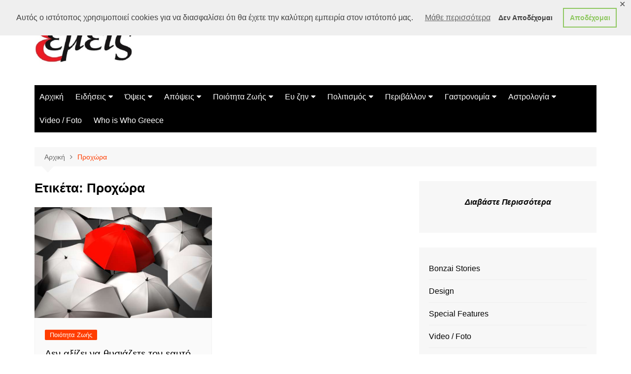

--- FILE ---
content_type: text/html; charset=utf-8
request_url: https://www.google.com/recaptcha/api2/aframe
body_size: 268
content:
<!DOCTYPE HTML><html><head><meta http-equiv="content-type" content="text/html; charset=UTF-8"></head><body><script nonce="wyVdZUpBtO-BkI6R7fCChg">/** Anti-fraud and anti-abuse applications only. See google.com/recaptcha */ try{var clients={'sodar':'https://pagead2.googlesyndication.com/pagead/sodar?'};window.addEventListener("message",function(a){try{if(a.source===window.parent){var b=JSON.parse(a.data);var c=clients[b['id']];if(c){var d=document.createElement('img');d.src=c+b['params']+'&rc='+(localStorage.getItem("rc::a")?sessionStorage.getItem("rc::b"):"");window.document.body.appendChild(d);sessionStorage.setItem("rc::e",parseInt(sessionStorage.getItem("rc::e")||0)+1);localStorage.setItem("rc::h",'1768975273404');}}}catch(b){}});window.parent.postMessage("_grecaptcha_ready", "*");}catch(b){}</script></body></html>